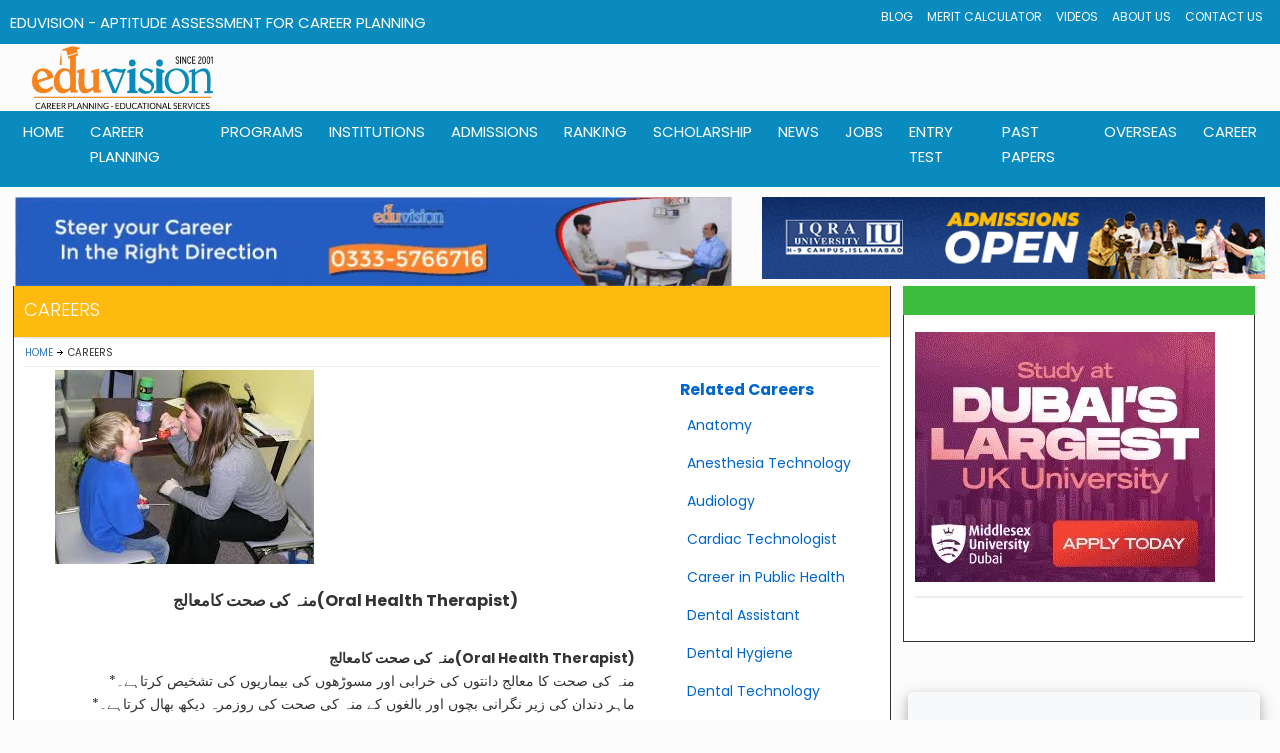

--- FILE ---
content_type: text/html; charset=UTF-8
request_url: https://www.eduvision.edu.pk/careers/index.php?id=175
body_size: 11702
content:
<!DOCTYPE html>
<html lang="en-us">
<head>
<meta charset="UTF-8">
<meta name="viewport" content="width=device-width, initial-scale=1, maximum-scale=1">
<title>Career in Oral Health Therapist</title>
<meta name="description" content="Career in Oral Health Therapist Scope and Job of Oral Health Therapist | Eduvision - My Career" />
<meta name="keywords" content="Career, Oral Health Therapist, Pakistan, Job, Opportunities, scope, requirements, career, guidance, planning, career planning, counseling, education, salary,  " />
<link rel="stylesheet" href="../beta/style/style.css" type="text/css" media="all">
<link rel="stylesheet" href="../beta/style/responsive.css" type="text/css" media="all">
<link rel="stylesheet" href="../beta/style/bootstrap.min.css">
<link rel="stylesheet" href="../beta/style/theme.css">
<link rel="stylesheet" href="../beta/style/font-awesome/css/font-awesome.min.css">
<link rel="stylesheet" href="https://www.eduvision.edu.pk/edu_news/new.css">
<meta property="og:title" content="Career in Oral Health Therapist " />
<meta property="og:type" content="article" />
<meta property="og:image" content="https://www.eduvision.edu.pk/careers/career-pics/Oral Health Therapist.jpg"/>
<meta name="robots" content="max-image-preview:large">
<meta property="og:description" content="Career in Oral Health Therapist Scope and Job of Oral Health Therapist | Eduvision - My Career" /> 
<meta property="og:site_name" content="Eduvision" />
<meta name="robots" content="index,follow,noodp,noydir" />
    <meta name="author" content="eduvision.edu.pk" />
    <meta name="publisher" content="eduvision.edu.pk" />
    <meta name="copyright" content="https://www.eduvision.edu.pk" />
    <meta name="GOOGLEBOT" content="INDEX, FOLLOW" />
    <meta name="Robots" content="ALL" />
    <meta name="googlebot" content="archive" />
    <meta name="language" content="english" />
<script type="application/ld+json">
        {
            "@context": "https://schema.org",
            "@type": "BreadcrumbList",
            "itemListElement": [{
                "@type": "ListItem",
                "position": 1,
                "item": {
                    "@id": "https://www.eduvision.edu.pk/",
                    "name": "Home"
                }
            },{
                "@type": "ListItem",
                "position": 2,
                "item": {
                    
			"@id": "https://www.eduvision.edu.pk/careers/",
                    "name": "Careers"
                }
}

		
			,{
                "@type": "ListItem",
                "position": 3,
                "item": {
                    
			"@id": "https://www.eduvision.edu.pk/careers/index.php?id=175",
                    "name": "Oral Health Therapist"
                }

            }]
        }
    </script>
<style>
#video_header .recent_video_posts article {
    float: left;
    width: 50%;
	margin-left:0;
}
@media (max-width: 479px) {
#news_style3_body .posts_wrapper article {
	width:100%;
}
#video_header .recent_video_posts article {
    float: left;
    width: 100%;
	margin-left:0;
}
}
@media screen and (max-width: 600px) {

.mobile-hide {
    display: none !important;
 }
.mobile-show {
    display: block !important;
 
}
}
@media screen and (min-width: 601px) {
 .mobile-hide {
    display: block !important;
 }
.mobile-show {
    display: none !important;
 }
}

.flexlist         { display: -webkit-flex; display: -ms-flexbox; display: flex; -webkit-flex-wrap: wrap; -ms-flex-wrap: wrap; flex-wrap: wrap; overflow: hidden;}
.flexlist-item    { width: calc(100%  - 5px); float: left; display: -webkit-flex; display: -ms-flexbox; display: flex;}
.double_big_item {
    float: right;
	margin: 1.5% !important; 
	
    box-shadow: 0 2px 4px rgba(0,0,0,0.50);
    padding: 5px;
    box-sizing: border-box;
}


.search-form {
    width: 100%;
    margin: auto;
    background-color: #eee;
}
.input-wrapper {
	width: 100%;
    padding: 10px;
    padding-bottom: 0px;
}

.select {
    width: 100%;
    display: block;
    border-radius: 0px;
    margin-bottom: 10px;
    height: 48px;
line-height: 48px;
}
.options
{
line-height: 48px;
}
.button {
    background: #003064;
    text-transform: uppercase;
    text-align: center;
   
	color:white;
}

.list_hlaf_block  {
    box-shadow: 0 2px 6px rgba(0,0,0,0.75);
	border-radius: 10px;
    padding: 2px 4px 5px 4px;
    font-size: 12px;
    
    float: left;
    width: 98%;
    margin: 0.75%;
    box-sizing: border-box;
    text-align: left;
    
}
.list_hlaf_block h3 {
  color:black;
    margin-top:10px;
text-align: left;
line-height: 20px;
}
.list_hlaf_block h3 {
  font-size: 18px;
font-weight: 600;
color: #174794
    margin-top:20px;
text-align: left;
line-height: 20px;
padding:10px;
display: inline-block;
}



.list_hlaf_block img {
    float: left;
    margin-right: 8px;
    border-radius: 10px;
    width: 100%;
    height: 200px;
    overflow: hidden;
    position: relative;

}

.input-wrapper {
    padding: 10px;
    padding-bottom: 0px;
}

.img-replace {
  /* replace text with an image */
  display: inline-block;
  overflow: hidden;
  text-indent: 100%; 
  color: transparent;
  white-space: nowrap;
}
* {
      font-family: sans-serif;
    }

@media screen and (max-width: 600px)
{

.list_hlaf_block  {
   
    margin: 2%;
   
    
}
.list_hlaf_block img {
    float: none;
    width: 100%;
text-align: center;
}
.list_hlaf_block h3 {
    float: left;
    margin-top:15px;
text-align: center;
    width: 100%;
margin-bottom: 15px;

}
}


.list_hlaf_block img {
    float: left;
   
    width: 100%;
    max-height: 200px;
    overflow: hidden;
    position: relative;
}
</style>
</head>
<body class="wide">
<div id="page"> 
  
  <!-- header begin -->
  <!-- Global site tag (gtag.js) - Google Analytics -->
<script async src="https://www.googletagmanager.com/gtag/js?id=UA-18719020-1" type="1e0fb0049f83e201499d41a1-text/javascript"></script>
<script type="1e0fb0049f83e201499d41a1-text/javascript">
  window.dataLayer = window.dataLayer || [];
  function gtag(){dataLayer.push(arguments);}
  gtag('js', new Date());
  gtag('config', 'UA-18719020-1');
</script>
<link rel="icon" href="https://www.eduvision.edu.pk/favicon.ico" type="image/x-icon" />
<link rel="preload stylesheet" href="https://www.eduvision.edu.pk/style-head.css" as="style" type="text/css" media="all" >

  <header>
        <div class="header-1">
            <div class="edu">EduVision - Aptitude Assessment for Career Planning</div>
            <input type="checkbox" name="" id="nav-check" hidden>
          <div class="mini-nav-1">
                <nav class="">
                    <ul>
                        <li>
                            <a href="https://www.eduvision.edu.pk/edu_news/blog.php">
                                Blog
                            </a>
                        </li>
                        <li>
                            <a href="https://www.eduvision.edu.pk/merit/">
                                Merit Calculator
                            </a>
                        </li>
                        <li>
                            <a href="https://www.eduvision.edu.pk/careertv/">
                                Videos
                            </a>
                        </li>
                        <li>
                            <a href="https://www.eduvision.edu.pk/about-us/">
                                About Us
                            </a>
                        </li>
                        <li>
                            <a href="https://www.eduvision.edu.pk/contactus.php">
                                Contact Us
                            </a>
                        </li>
                    </ul>
                </nav>
            </div>
           </div>
  <div class="col-lg-12 col-md-12 col-sm-12 col-xs-12" style = "padding-right: 2px;" >
       <div class="col-lg-2 col-md-2 col-sm-2 col-xs-6">
                <img class="img-responsive" style = "width: 100%; margin: 2px;" src="https://www.eduvision.edu.pk/images/eduvision-logo-22.webp" alt="EduVision Logo">
            </div>

<script type="1e0fb0049f83e201499d41a1-text/javascript">
/**
* Function that registers a click on an outbound link in Analytics.
* This function takes a valid URL string as an argument, and uses that URL string
* as the event label. Setting the transport method to 'beacon' lets the hit be sent
* using 'navigator.sendBeacon' in browser that support it.
*/
var getOutboundLink5 = function(url5) {
  gtag('event', 'Iqra Clicks', {
    'event_category': 'Iqra Banner Clicks',
    'event_label': url5,
    'transport_type': 'beacon',
    'event_callback': function(){window.open(url5);}
  });
}
</script>
 <style>
.visibledevice {display:none;}
.visibledesktop {display:display;
      
    }

@media (max-width : 500px) {
    .visibledevice {display:block;
      
    }
    .visibledesktop {display:none;}
}

</style>
<div class="col-lg-3 col-md-3 col-sm-3 col-xs-12" style = "padding-right: 2px;" >
      	 
	  </div>
 <div class="col-lg-7 col-md-7 col-sm-7 col-xs-12 " style = "padding-right: 2px;" >
        

 </div></div>
<script type="1e0fb0049f83e201499d41a1-text/javascript">
/**
* Function that registers a click on an outbound link in Analytics.
* This function takes a valid URL string as an argument, and uses that URL string
* as the event label. Setting the transport method to 'beacon' lets the hit be sent
* using 'navigator.sendBeacon' in browser that support it.
*/
var getOutboundLink2 = function(url) {
  gtag('event', 'Iqra Chak Shehzad', {
    'event_category': 'IU CS Campus Banner',
    'event_label': url,
    'transport_type': 'beacon',
    'event_callback': function(){document.location = url;}
  });
}
</script>
 <label for="nav-check" class="hamburger">
                <div></div>
                <div></div>
                <div></div>
            </label>
        
     <div class="main-nav-1">
            <div><a class="main-nav-1-heading">EduVision - Career Planning Guidance</a></div>
            <input type="checkbox" id="nav_check" hidden>
            <div class="nav-1">
                <nav>
                    <ul>
                        <li>
                            <a href="https://www.eduvision.edu.pk/">
                                home
                            </a>
                        </li>
                        <li>
                            <a href="https://www.eduvision.edu.pk/career-planning/">
                                career planning
                            </a>
                            <div class="sub-bar-1">
                                <ul>
                                    <li>
                                        <a href="https://www.eduvision.edu.pk/career-planning/">
                                            Our Career Planning Program
                                        </a>
                                    </li>
                                    <li>
                                        <a href="https://www.eduvision.edu.pk/career-planning/counseling.php">
                                            Career Counseling
                                        </a>
                                    </li>
                                    <li>
                                        <a href="https://www.eduvision.edu.pk/career-planning/workshop.php">
                                            Career Planning Workshop
                                        </a>
                                    </li>
                                    <li>
                                        <a href="https://www.eduvision.edu.pk/career-planning/seminar.php">
                                            Career Planning Seminar
                                        </a>
                                    </li>
                                    <li>
                                        <a href="https://www.eduvision.edu.pk/career-planning/counseling-training.php">
                                            Career Counseling Training Workshop
                                        </a>
                                    </li>
                                    <li>
                                        <a href="https://www.eduvision.edu.pk/career-planning/events.php">
                                            Recent Seminar and Workshop
                                        </a>
                                    </li>
                                    <li>
                                        <a href="https://www.eduvision.edu.pk/career-planning/comments.php">
                                            Views and Comments
                                        </a>
                                    </li>
                                    <li>
                                        <a href="https://www.eduvision.edu.pk/career-planning/infographs.php">
                                            Career Walls for Schools and Colleges
                                        </a>
                                    </li>
                                </ul>
                            </div>
                        </li>
                        <li>
                            <a href="https://www.eduvision.edu.pk/programs.php">
                                Programs
                            </a>
                            <div class="sub-bar-1">
                                <ul>
                                    <li>
                                        <a href="https://www.eduvision.edu.pk/programs-offered-in-engineering-at-bachelor-level-in-pakistan">
                                            Engineering Programs
                                        </a>
                                    </li>
                                    <li>
                                        <a href="https://www.eduvision.edu.pk/programs-offered-in-medical-sciences-at-bachelor-level-in-pakistan">
                                            Medical Programs
                                        </a>
                                    </li>
                                    <li>
                                        <a href="https://www.eduvision.edu.pk/programs-offered-in-social-sciences-at-bachelor-level-in-pakistan">
                                            Social Sciences Programs
                                        </a>
                                    </li>
                                    <li>
                                        <a href="https://www.eduvision.edu.pk/programs-offered-in-biological-life-sciences-at-bachelor-level-in-pakistan">
                                            Biological & life Science
                                        </a>
                                    </li>
                                    <li>
                                        <a href="https://www.eduvision.edu.pk/programs-offered-in-physics-numerical-sciences-at-bachelor-level-in-pakistan">
                                            Physics & Numerical Science
                                        </a>
                                    </li>
                                    <li>
                                        <a href="https://www.eduvision.edu.pk/programs-offered-in-chemical-material-sciences-at-bachelor-level-in-pakistan">
                                            Chemical Sciences
                                        </a>
                                    </li>
                                    <li>
                                        <a href="https://www.eduvision.edu.pk/programs-offered-in-agricultural-sciences-at-bachelor-level-in-pakistan">
                                            Agriculture
                                        </a>
                                    </li>
                                    <li>
                                        <a href="https://www.eduvision.edu.pk/programs-offered-in-computer-sciences-information-technology-at-bachelor-level-in-pakistan">
                                            CS & IT
                                        </a>
                                    </li>
                                    <li>
                                        <a href="https://www.eduvision.edu.pk/programs-offered-in-management-sciences-at-bachelor-level-in-pakistan">
                                            Management Sciences
                                        </a>
                                    </li>
                                </ul>
                            </div>
                        </li>
                        <li>
                            <a href="https://www.eduvision.edu.pk/institutions.php">
                                Institutions
                            </a>
                            <div class="sub-bar-1">
                                <ul>
                                    <div class="cont">
                                        <li>
                                            <a href="https://www.eduvision.edu.pk/institutions.php">
                                                Find an Institutions
                                            </a>
                                        </li>
                                        <li>
                                            <a href="https://www.eduvision.edu.pk/institutions-search.php?name=engineering&city=&level=University&cat=Public">
                                                Engineering Universities
                                            </a>
                                        </li>
                                        <li>
                                            <a href="https://www.eduvision.edu.pk/institutions-search.php?name=medical+college&city=&level=&cat=">
                                                Medical Colleges
                                            </a>
                                        </li>
                                        <li>
                                            <a href="https://www.eduvision.edu.pk/institutions-search.php?name=&city=&level=University&cat=Public">
                                                General Universities
                                            </a>
                                        </li>
                                        <li>
                                            <a href="https://www.eduvision.edu.pk/institutions-search.php?name=cadet+college&city=&level=&cat=">
                                                Cadet Colleges
                                            </a>
                                        </li>
                                    </div>
                                    <div class="cont">
                                        <li>
                                            <a href="https://www.eduvision.edu.pk/institutions-search.php?name=&city=ISLAMABAD&level=&cat=">
                                                Institutes in Islamabad
                                            </a>
                                        </li>
                                        <li>
                                            <a href="https://www.eduvision.edu.pk/institutions-search.php?name=&city=LAHORE&level=&cat=">
                                                Institutes in Lahore
                                            </a>
                                        </li>
                                        <li>
                                            <a href="https://www.eduvision.edu.pk/institutions-search.php?name=&city=KARACHI&level=&cat=">
                                                Institutes in Karachi
                                            </a>
                                        </li>
                                        <li>
                                            <a href="https://www.eduvision.edu.pk/institutions-search.php?name=&city=PESHAWAR&level=&cat=">
                                                Institutes in Peshawar
                                            </a>
                                        </li>
                                        <li>
                                            <a href="https://www.eduvision.edu.pk/institutions-search.php?name=&city=QUETTA&level=&cat="">
                                                Institutes in Quetta
                                            </a>
                                        </li>
                                    </div>
                                    <div class="cont">
                                        <li>
                                            <a href="https://www.eduvision.edu.pk/rec-institution/hec-recognized-universities.php">
                                                HEC Recognized Universities
                                            </a>
                                        </li>
                                        <li>
                                            <a href="https://www.eduvision.edu.pk/rec-institution/pmdc-recognized-medical-dental-colleges.php">
                                                PMDC Recognized Colleges
                                            </a>
                                        </li>
                                        <li>
                                            <a href="https://www.eduvision.edu.pk/rec-institution/pec-recognized-engineering-universities.php">
                                                PEC Recognized Universities
                                            </a>
                                        </li>
                                        <li>
                                            <a href="https://www.eduvision.edu.pk/rec-institution/pharmacy-council-recognized-pharmd-universities.php">
                                                PCP Recognized Universities
                                            </a>
                                        </li>
                                        <li>
                                            <a href="https://www.eduvision.edu.pk/rec-institution/nceac-recognized-computer-software-cs-se-universities.php">
                                                NCEAC Recognized Universities
                                            </a>
                                        </li>
                                    </div>
                                </ul>
                            </div>
                        </li>
                        <li>
                            <a href="https://www.eduvision.edu.pk/admissions.php">
                                admissions
                            </a>
                            <div class="sub-bar-1">
                                <ul>
                                    <div class="cont">
                                        <li>
                                            <a href="https://www.eduvision.edu.pk/admissions.php">
                                                Latest Admissions
                                            </a>
                                        </li>
                                        <li>
                                            <a href="https://www.eduvision.edu.pk/admissions.php?discipline_type=Engineering&sub_level=&city=&pageNo=1">
                                                Admissions in Engineering
                                            </a>
                                        </li>
                                        <li>
                                            <a href="https://www.eduvision.edu.pk/admissions.php?discipline_type=Medical-Sciences&sub_level=&city=&pageNo=1">
                                                Admissions in Medical
                                            </a>
                                        </li>
                                        <li>
                                            <a href="https://www.eduvision.edu.pk/admissions.php?discipline_type=Computer-Sciences-Information-Technology&sub_level=&city=&pageNo=1">
                                                Admissions in CS & IT
                                            </a>
                                        </li>
                                    </div>
                                    <div class="cont">
                                        <li>
                                            <a href="https://www.eduvision.edu.pk/admissions.php?discipline_type=&sub_level=7&city=&pageNo=1">
                                                Bachelor Level Admissions
                                            </a>
                                        </li>
                                        
                                        <li>
                                            <a href="https://www.eduvision.edu.pk/admissions.php?discipline_type=&sub_level=3&city=&pageNo=1">
                                                MS/M.Phil Admissions
                                            </a>
                                        </li>
                                        <li>
                                            <a href="https://www.eduvision.edu.pk/admissions.php?discipline_type=&sub_level=2&city=&pageNo=1">
                                                PhD Admissions
                                            </a>
                                        </li>
                                    </div>
                                    <div class="cont">
                                        <li>
                                            <a href="https://www.eduvision.edu.pk/admissions.php">
                                                Admissions
                                            </a>
                                        </li>
                                        <li>
                                            <a href="https://www.eduvision.edu.pk/admissions.php?discipline_type=&sub_level=&city=Islamabad&pageNo=1">
                                                Admissions in Islamabad
                                            </a>
                                        </li>
                                        <li>
                                            <a href="https://www.eduvision.edu.pk/admissions.php?discipline_type=&sub_level=&city=Lahore&pageNo=1">
                                                Admissions in Lahore
                                            </a>
                                        </li>
                                        <li>
                                            <a href="https://www.eduvision.edu.pk/admissions.php?discipline_type=&sub_level=&city=Karachi&pageNo=1">
                                                Admissions in Karachi
                                            </a>
                                        </li>
                                    </div>
                                    <div class="cont">
                                        <li>
                                            <a href="https://www.eduvision.edu.pk/admissions.php?discipline_type=&sub_level=&city=Peshawar&pageNo=1">
                                                Admissions in Peshawar
                                            </a>
                                        </li>
                                       
                                        <li>
                                            <a href="https://www.eduvision.edu.pk/admissions.php?discipline_type=&sub_level=&city=Quetta&pageNo=1">
                                                Admissions in Quetta
                                            </a>
                                        </li>
                                        <li>
                                            <a href="https://www.eduvision.edu.pk/admissions.php?discipline_type=&sub_level=&city=Muzafarabad&pageNo=1">
                                                Admissions in Muzarfarabad
                                            </a>
                                        </li>
                                    </div>
                                </ul>
                            </div>
                        </li>
                        <li>
                            <a href="https://www.eduvision.edu.pk/ranking/">
                                Ranking
                            </a>
                            <div class="sub-bar-1">
                                <ul>
                                    <li>
                                        <a href="https://www.eduvision.edu.pk/ranking/top-inter-colleges-in-punjab-large-category">
                                            Top Inter Colleges in Punjab
                                        </a>
                                    </li>
                                    <li>
                                        <a href="https://www.eduvision.edu.pk/ranking/top-inter-colleges-in-islamabad-large-category">
                                            Top Inter Colleges in Islamabad
                                        </a>
                                    </li>
                                    <li>
                                        <a href="https://www.eduvision.edu.pk/ranking/top-inter-colleges-in-lahore-large-category">
                                            Top Inter Colleges in Lahore
                                        </a>
                                    </li>
                                    <li>
                                        <a href="https://www.eduvision.edu.pk/ranking/top-inter-colleges-in-faisalabad-large-category">
                                            Top Inter Colleges in Faisalabad
                                        </a>
                                    </li>
                                    <li>
                                        <a href="https://www.eduvision.edu.pk/ranking/top-matric-schools-in-punjab-large-category">
                                            Top Matric Schools in Punjab
                                        </a>
                                    </li>
                                    <li>
                                        <a href="https://www.eduvision.edu.pk/ranking/top-matric-schools-in-islamabad-large-category">
                                            Top Matric Schools in Islamabad
                                        </a>
                                    </li>
                                    <li>
                                        <a href="https://www.eduvision.edu.pk/ranking/top-matric-schools-in-lahore-large-category">
                                            top Matric Schools in Lahore
                                        </a>
                                    </li>
                                    <li>
                                        <a href="https://www.eduvision.edu.pk/ranking/top-matric-schools-in-faisalabad-large-category">
                                            Top Matric Schools in Faisalabad
                                        </a>
                                    </li>
                                </ul>
                            </div>
                        </li>
                        <li>
                            <a href="https://www.eduvision.edu.pk/scholarships/">
                                scholarship
                            </a>
                            <div class="sub-bar-1">
                                <ul>
                                    <li>
                                        <a href="https://www.eduvision.edu.pk/scholarships/">
                                            All Latest Scholarships
                                        </a>
                                    </li>
                                    <li>
                                        <a href="https://www.eduvision.edu.pk/scholarships/hec-local-indigenous.php">
                                            HEC Local Scholarships
                                        </a>
                                    </li>
                                    <li>
                                        <a href="https://www.eduvision.edu.pk/scholarships/hec-overseas-international.php">
                                            HEC Overseas Scholarships
                                        </a>
                                    </li>
                                    <li>
                                        <a href="https://www.eduvision.edu.pk/scholarships/peef.php">
                                            PEEF Scholarships
                                        </a>
                                    </li>
                                    <li>
                                        <a href="https://www.eduvision.edu.pk/scholarships/bachelor.php">
                                            Undergraduate Scholarships
                                        </a>
                                    </li>
                                    <li>
                                        <a href="https://www.eduvision.edu.pk/scholarships/ms-mphil.php">
                                            MS/M.Phil Scholarships
                                        </a>
                                    </li>
                                    <li>
                                        <a href="https://www.eduvision.edu.pk/scholarships/engineering-cs-it.php">
                                            Engineering and IT Scholarships
                                        </a>
                                    </li>
                                    <li>
                                        <a href="https://www.eduvision.edu.pk/scholarships/medical.php">
                                            Medical Scholarships
                                        </a>
                                    </li>
                                    <li>
                                        <a href="https://www.eduvision.edu.pk/scholarships/merit.php">
                                            Merit Scholarships
                                        </a>
                                    </li>
                                    <li>
                                        <a href="https://www.eduvision.edu.pk/scholarships/need-based.php">
                                            Need Based Scholarships
                                        </a>
                                    </li>
                                </ul>
                            </div>
                        </li>
			 <li>
                            <a href="https://www.eduvision.edu.pk/edu_news/news.php">
                                News
                            </a>
                        </li>
                        <li>
                            <a href="https://www.eduvision.edu.pk/edu_news/jobs.php">
                                jobs
                            </a>
                        </li>
			 <li>
                            <a href="https://www.eduvision.edu.pk/entry-test/">
                                Entry Test
                            </a>
                        </li>
                        <li>
                            <a href="https://www.eduvision.edu.pk/exam/">
                                past papers
                            </a>
                            <div class="sub-bar-1">
                                <ul>
                                     <li>
                                        <a href="https://www.eduvision.edu.pk/exam/index.php?board=Federal+Board&class=&subject=&page=1">
                                            Federal Board Past Papers
                                        </a>
                                    </li>
                                    <li>
                                        <a href="https://www.eduvision.edu.pk/exam/index.php?board=Bise+Lahore&class=&subject=&page=1">
                                            Lahore Board Past Papers
                                        </a>
                                    </li>
                                    <li>
                                        <a href="https://www.eduvision.edu.pk/exam/index.php?board=Bise+Faisalabad&class=&subject=&page=1">
                                            Faisalabad Board Past Papers
                                        </a>
                                    </li>
                                    <li>
                                        <a href="https://www.eduvision.edu.pk/exam/index.php?board=Bise+Peshawar&class=&subject=&page=1">
                                            Peshawar Board Past Papers
                                        </a>
                                    </li>
                                    <li>
                                        <a href="https://www.eduvision.edu.pk/exam/index.php?board=Bise+Sargodha&class=&subject=&page=1">
                                            Sargodha Board Past Papers
                                        </a>
                                    </li>
                                    <li>
                                        <a href="https://www.eduvision.edu.pk/exam/index.php?board=Bise+Rawalpindi&class=&subject=&page=1">
                                            Rawalpindi Board Past Papers
                                        </a>
                                    </li>
                                    <li>
                                        <a href="https://www.eduvision.edu.pk/exam/">
                                            All Boards Past Papers
                                        </a>
                                    </li>
		
                                </ul>
                            </div>
                        </li>
                        <li>
                            <a href="https://www.eduvision.edu.pk/overseas/">
                                overseas
                            </a>
                        </li>
                        <li>
                            <a href="https://www.eduvision.edu.pk/careers/">
                                career
                            </a>
                        </li>
                    </ul>
                </nav>
            </div>
            <label for="nav_check" class="hamburger-main">
                <div></div>
                <div></div>
                <div></div>
            </label>
        </div>
<div style="margin-bottom: 10px;"> </div>
    <header>
    <main> 
	<div style = "margin-bottom: 10px;">

      <div class="col-lg-7 col-md-7 col-sm-12 col-xs-12">
<a href = "https://www.eduvision.edu.pk/career-planning/counseling.php"><img class="img-responsive" src="https://www.eduvision.edu.pk/images/counseling-2024.webp" loading = "lazy" alt="Career Counselig"></a>
	  
<style>
.example_responsive_1 { width: 320px; height: 100px; }
@media(min-width: 500px) { .example_responsive_1 { width: 320px; height: 100px; } }
@media(min-width: 800px) { .example_responsive_1 { width: 728px; height: 90px; } }
.example_responsive_2 { width: 728px; height: 90px; display:block}
@media(max-width: 500px) { .example_responsive_2 { display:none; } }
@media(min-width: 800px) { .example_responsive_2 { width: 728px; height: 90px; display:block} }

</style>
<script type="1e0fb0049f83e201499d41a1-text/javascript">
/**
* Function that registers a click on an outbound link in Analytics.
* This function takes a valid URL string as an argument, and uses that URL string
* as the event label. Setting the transport method to 'beacon' lets the hit be sent
* using 'navigator.sendBeacon' in browser that support it.
*/
var getOutboundLink6 = function(url6) {
  gtag('event', 'Iqra University', {
    'event_category': 'Iqra University Clicks',
    'event_label': url6,
    'transport_type': 'beacon',
    'event_callback': function(){window.open(url6);}
  });
}
</script>
	

                           
      </div>
   <div class="col-lg-5 col-md-5 col-sm-12 col-xs-12" align = "center" >
 <a href = "https://iuisl.iqra.edu.pk/" onclick="if (!window.__cfRLUnblockHandlers) return false; getOutboundLink6('https://iuisl.iqra.edu.pk/'); return false;" data-cf-modified-1e0fb0049f83e201499d41a1-=""><img class="img-responsive" src="https://www.eduvision.edu.pk/images/iqra-university-spring-2025.gif" loading = "lazy" alt="Middlesex University"></a>
    </div> 
        <div class="container-ads-1 hidden">
            <section class="card ">
                <img class="ads-img" src="" alt="">
            </section>
            <section class="card-1">
                <img class="ads-img" src="" alt="">
            </section>
        </div> 
    </main>
<script async src="https://pagead2.googlesyndication.com/pagead/js/adsbygoogle.js?client=ca-pub-7107292935149250" crossorigin="anonymous" type="1e0fb0049f83e201499d41a1-text/javascript"></script>
    <script src="https://www.eduvision.edu.pk/script-head.js" defer type="1e0fb0049f83e201499d41a1-text/javascript"></script>  <!-- / header  -->
  
  <div class="right_sidebar" id="main">
    <div class="inner">
      <div class="general_content clearboth">
        <div class="main_contentLeft page">
          <div style="background-color:#FFBA0F;" class="page-title">
            <h1>Careers</h1>
          </div>
          <ul class="breadcrumbs">
            <li class="home"><a href="index.php">Home</a></li>
            <li class="current">Careers</li>
          </ul>
          
          			 <section id="news_style3_body" class="col-md-9 col-sm-12 col-xs-12">
    
          	<div id="post_content" class="post_content" role="main">
          		<article>
          			<div class="posts_wrapper">
              <div class="post_content">
                  <div style="border:none" class="sc_columns sc_columns_count_4 sc_lineContent">
                    <div class="col-xs-12">
                     
                     
                                              <div style = 'max-height:300px; overflow:hidden'><img src = 'career-pics/Oral Health Therapist.jpg' alt = 'Oral Health Therapist' loading='lazy'></div><p style="text-align: center; ">
	<br />
	<span style="font-size:16px;"><strong>منہ کی صحت کامعالج(Oral Health Therapist)</strong></span></p>
<p style="text-align: right; ">
	<br />
	<span style="font-size:14px;"><strong>منہ کی صحت کامعالج(Oral Health Therapist)</strong><br />
	*منہ کی صحت کا معالج دانتوں کی خرابی اور مسوڑھوں کی بیماریوں کی تشخیص کرتاہے۔<br />
	*ماہر دندان کی زیر نگرانی بچوں اور بالغوں کے منہ کی صحت کی روزمرہ دیکھ بھال کرتاہے۔<br />
	*سکول کے بچوں اور کمیونٹی کے ارکان کے درمیان دانتوں کی بیماریوں سے بچاؤ اور دیکھ بھال کے طریقوں کو فروغ دینا۔<br />
	<strong>کام <span data-scayt_word="کی" data-scaytid="90">کی</span> <span data-scayt_word="نوعیت" data-scaytid="1">نوعیت</span> اور ذمہ <span data-scayt_word="داریاں" data-scaytid="2">داریاں</span></strong><br />
	<span data-scayt_word="اورل" data-scaytid="3">اورل</span> <span data-scayt_word="ہیلتھ" data-scaytid="4">ہیلتھ</span> <span data-scayt_word="تھراپسٹ" data-scaytid="5">تھراپسٹ</span> <span data-scayt_word="مندرجہ" data-scaytid="6">مندرجہ</span> ذیل <span data-scayt_word="خدمات" data-scaytid="7">خدمات</span> <span data-scayt_word="سرانجام" data-scaytid="9">سرانجام</span> <span data-scayt_word="دیتاہے۔" data-scaytid="10">دیتاہے۔</span><br />
	*منہ <span data-scayt_word="کی" data-scaytid="91">کی</span> صحت <span data-scayt_word="برقرار" data-scaytid="11">برقرار</span> <span data-scayt_word="رکھنے" data-scaytid="12">رکھنے</span> <span data-scayt_word="سے" data-scaytid="114">سے</span> <span data-scayt_word="متعلق" data-scaytid="13">متعلق</span> <span data-scayt_word="بچوں" data-scaytid="121">بچوں</span> <span data-scayt_word="کی" data-scaytid="92">کی</span> <span data-scayt_word="تعلیم" data-scaytid="15">تعلیم</span> اور <span data-scayt_word="حوصلہ" data-scaytid="16">حوصلہ</span> <span data-scayt_word="افزائی" data-scaytid="17">افزائی</span> <span data-scayt_word="کرنا۔" data-scaytid="18">کرنا۔</span><br />
	*صحت <span data-scayt_word="کی" data-scaytid="93">کی</span> <span data-scayt_word="خدمات" data-scaytid="8">خدمات</span> <span data-scayt_word="انجام" data-scaytid="24">انجام</span> <span data-scayt_word="دینے" data-scaytid="25">دینے</span> <span data-scayt_word="والے" data-scaytid="26">والے</span> <span data-scayt_word="دوسرے" data-scaytid="28">دوسرے</span> <span data-scayt_word="لوگوں" data-scaytid="29">لوگوں</span> اور <span data-scayt_word="گروہوں" data-scaytid="32">گروہوں</span> <span data-scayt_word="کے" data-scaytid="142">کے</span> <span data-scayt_word="ساتھ" data-scaytid="33">ساتھ</span> <span data-scayt_word="مل" data-scaytid="34">مل</span> <span data-scayt_word="کر" data-scaytid="35">کر</span> <span data-scayt_word="معاشرے" data-scaytid="36">معاشرے</span> میں منہ <span data-scayt_word="کی" data-scaytid="94">کی</span> صحت <span data-scayt_word="سے" data-scaytid="115">سے</span> <span data-scayt_word="متعلق" data-scaytid="14">متعلق</span> <span data-scayt_word="شعور" data-scaytid="37">شعور</span> اور <span data-scayt_word="معلومات" data-scaytid="38">معلومات</span> <span data-scayt_word="کو" data-scaytid="162">کو</span> <span data-scayt_word="فروغ" data-scaytid="165">فروغ</span> <span data-scayt_word="دینا۔" data-scaytid="166">دینا۔</span><br />
	* منہ <span data-scayt_word="کی" data-scaytid="95">کی</span> صحت(Oral Health)<span data-scayt_word="کی" data-scaytid="96">کی</span> <span data-scayt_word="بہتری" data-scaytid="39">بہتری</span> <span data-scayt_word="کے" data-scaytid="143">کے</span> لئے <span data-scayt_word="بچوں" data-scaytid="122">بچوں</span> اور <span data-scayt_word="بوڑھوں" data-scaytid="41">بوڑھوں</span> <span data-scayt_word="کی" data-scaytid="97">کی</span> <span data-scayt_word="دیکھ" data-scaytid="171">دیکھ</span> <span data-scayt_word="بھال" data-scaytid="172">بھال</span> <span data-scayt_word="کے" data-scaytid="144">کے</span> <span data-scayt_word="مراکز" data-scaytid="42">مراکز</span> میں کام <span data-scayt_word="کرنا۔" data-scaytid="19">کرنا۔</span><br />
	*صحت <span data-scayt_word="کی" data-scaytid="98">کی</span> <span data-scayt_word="سہولتوں" data-scaytid="43">سہولتوں</span> <span data-scayt_word="تک" data-scaytid="44">تک</span> <span data-scayt_word="رسائی" data-scaytid="45">رسائی</span> <span data-scayt_word="نہ" data-scaytid="46">نہ</span> <span data-scayt_word="پانے" data-scaytid="47">پانے</span> <span data-scayt_word="والے" data-scaytid="27">والے</span> <span data-scayt_word="لوگوں" data-scaytid="30">لوگوں</span> <span data-scayt_word="کے" data-scaytid="145">کے</span> لئے <span data-scayt_word="خصوصی" data-scaytid="48">خصوصی</span> <span data-scayt_word="طورپر" data-scaytid="49">طورپر</span> کام <span data-scayt_word="کرنا۔" data-scaytid="20">کرنا۔</span><br />
	*<span data-scayt_word="بچوں" data-scaytid="123">بچوں</span> <span data-scayt_word="،نوجوانوں" data-scaytid="50">،نوجوانوں</span> اور <span data-scayt_word="بالغ" data-scaytid="51">بالغ</span> <span data-scayt_word="افراد" data-scaytid="52">افراد</span> <span data-scayt_word="کو" data-scaytid="163">کو</span> <span data-scayt_word="روزمرہ" data-scaytid="185">روزمرہ</span> <span data-scayt_word="کے" data-scaytid="146">کے</span> <span data-scayt_word="دانتوں" data-scaytid="186">دانتوں</span> <span data-scayt_word="کے" data-scaytid="147">کے</span> <span data-scayt_word="علاج" data-scaytid="54">علاج</span> <span data-scayt_word="کی" data-scaytid="99">کی</span> <span data-scayt_word="سہولت" data-scaytid="56">سہولت</span> <span data-scayt_word="فراہم" data-scaytid="57">فراہم</span> <span data-scayt_word="کرنا" data-scaytid="58">کرنا</span> <span data-scayt_word="مثلاًمعائنہ،تشخیص،صفائی،دانتوں" data-scaytid="59">مثلاًمعائنہ،تشخیص،صفائی،دانتوں</span> <span data-scayt_word="کی" data-scaytid="100">کی</span> <span data-scayt_word="بھرائی" data-scaytid="60">بھرائی</span> اور <span data-scayt_word="پالش" data-scaytid="61">پالش</span> <span data-scayt_word="وغیرہ۔" data-scaytid="62">وغیرہ۔</span><br />
	*<span data-scayt_word="ہر" data-scaytid="63">ہر</span> عمر <span data-scayt_word="کے" data-scaytid="148">کے</span> <span data-scayt_word="افراد" data-scaytid="53">افراد</span> <span data-scayt_word="کے" data-scaytid="149">کے</span> <span data-scayt_word="مسوڑھوں" data-scaytid="199">مسوڑھوں</span> <span data-scayt_word="کاعلاج" data-scaytid="64">کاعلاج</span> <span data-scayt_word="کرنا۔" data-scaytid="21">کرنا۔</span><br />
	*<span data-scayt_word="دانتوں" data-scaytid="187">دانتوں</span> اور <span data-scayt_word="جبڑوں" data-scaytid="65">جبڑوں</span> <span data-scayt_word="کاایکس۔رے" data-scaytid="66">کاایکس۔رے</span> <span data-scayt_word="لینا۔" data-scaytid="67">لینا۔</span><br />
	*<span data-scayt_word="Sealentلگانااور" data-scaytid="69">Sealentلگانااور</span> <span data-scayt_word="فلورائیڈ" data-scaytid="70">فلورائیڈ</span> <span data-scayt_word="سے" data-scaytid="116">سے</span> <span data-scayt_word="علاج" data-scaytid="55">علاج</span> <span data-scayt_word="کرنا۔" data-scaytid="22">کرنا۔</span><br />
	*<span data-scayt_word="ماؤتھ" data-scaytid="71">ماؤتھ</span> <span data-scayt_word="گارڈ" data-scaytid="72">گارڈ</span> <span data-scayt_word="بنانے" data-scaytid="73">بنانے</span> <span data-scayt_word="کے" data-scaytid="150">کے</span> لئے <span data-scayt_word="دانتوں" data-scaytid="188">دانتوں</span> <span data-scayt_word="کے" data-scaytid="151">کے</span> <span data-scayt_word="نمونے" data-scaytid="74">نمونے</span> <span data-scayt_word="لینا۔" data-scaytid="68">لینا۔</span><br />
	*<span data-scayt_word="زیادہ" data-scaytid="75">زیادہ</span> <span data-scayt_word="پیچیدہ" data-scaytid="76">پیچیدہ</span> <span data-scayt_word="مسائل" data-scaytid="77">مسائل</span> <span data-scayt_word="کوماہر" data-scaytid="78">کوماہر</span> <span data-scayt_word="دندان" data-scaytid="215">دندان</span> <span data-scayt_word="کے" data-scaytid="152">کے</span> علم میں <span data-scayt_word="لانا۔" data-scaytid="79">لانا۔</span><br />
	*<span data-scayt_word="سکول" data-scaytid="217">سکول</span> <span data-scayt_word="کینٹین" data-scaytid="80">کینٹین</span> <span data-scayt_word="کے" data-scaytid="153">کے</span> ذمہ <span data-scayt_word="داران" data-scaytid="81">داران</span> <span data-scayt_word="کو" data-scaytid="164">کو</span> صحت بخش <span data-scayt_word="غذاؤں" data-scaytid="82">غذاؤں</span> میں <span data-scayt_word="مشورہ" data-scaytid="83">مشورہ</span> <span data-scayt_word="دینا۔" data-scaytid="167">دینا۔</span><br />
	*صحت <span data-scayt_word="عامہ" data-scaytid="84">عامہ</span> <span data-scayt_word="کی" data-scaytid="101">کی</span> <span data-scayt_word="بہتری" data-scaytid="40">بہتری</span> <span data-scayt_word="کے" data-scaytid="154">کے</span> لئے صحت <span data-scayt_word="سے" data-scaytid="117">سے</span> <span data-scayt_word="متعلقہ" data-scaytid="85">متعلقہ</span> <span data-scayt_word="شعبوں" data-scaytid="86">شعبوں</span> <span data-scayt_word="کے" data-scaytid="155">کے</span> <span data-scayt_word="لوگوں" data-scaytid="31">لوگوں</span> <span data-scayt_word="سے" data-scaytid="118">سے</span> <span data-scayt_word="تعاون" data-scaytid="87">تعاون</span> <span data-scayt_word="کرنا۔" data-scaytid="23">کرنا۔</span><br />
	<strong><span data-scayt_word="ذاتی" data-scaytid="226">ذاتی</span> <span data-scayt_word="خصوصیات" data-scaytid="227">خصوصیات</span></strong><br />
	*صحت <span data-scayt_word="وتندرستی" data-scaytid="228">وتندرستی</span> <span data-scayt_word="کے" data-scaytid="229">کے</span> <span data-scayt_word="معاملات" data-scaytid="233">معاملات</span> میں <span data-scayt_word="دلچسپی" data-scaytid="234">دلچسپی</span> <span data-scayt_word="رکھنا۔" data-scaytid="235">رکھنا۔</span><br />
	*<span data-scayt_word="آنکھ" data-scaytid="236">آنکھ</span> اور <span data-scayt_word="ہاتھ" data-scaytid="237">ہاتھ</span> <span data-scayt_word="کے" data-scaytid="230">کے</span> کام میں <span data-scayt_word="مکمل" data-scaytid="238">مکمل</span> <span data-scayt_word="ہم" data-scaytid="239">ہم</span> <span data-scayt_word="آہنگی" data-scaytid="240">آہنگی</span> ۔<br />
	*<span data-scayt_word="مخصوص" data-scaytid="241">مخصوص</span> اور <span data-scayt_word="تفصیلی" data-scaytid="242">تفصیلی</span> کام <span data-scayt_word="کرنے" data-scaytid="243">کرنے</span> <span data-scayt_word="کی" data-scaytid="245">کی</span> <span data-scayt_word="صلاحیت۔" data-scaytid="248">صلاحیت۔</span><br />
	*<span data-scayt_word="بہترین" data-scaytid="249">بہترین</span> <span data-scayt_word="ابلاغ۔" data-scaytid="250">ابلاغ۔</span><br />
	*<span data-scayt_word="بچوں" data-scaytid="251">بچوں</span> اور <span data-scayt_word="بالغوں" data-scaytid="252">بالغوں</span> <span data-scayt_word="دونوں" data-scaytid="253">دونوں</span> <span data-scayt_word="کے" data-scaytid="231">کے</span> <span data-scayt_word="ساتھ" data-scaytid="88">ساتھ</span> <span data-scayt_word="اچھے" data-scaytid="255">اچھے</span> <span data-scayt_word="تعلقات" data-scaytid="256">تعلقات</span> <span data-scayt_word="قائم" data-scaytid="257">قائم</span> <span data-scayt_word="کرنا۔" data-scaytid="89">کرنا۔</span><br />
	*ٹیم <span data-scayt_word="کے" data-scaytid="232">کے</span> رکن <span data-scayt_word="کی" data-scaytid="246">کی</span> <span data-scayt_word="حیثیت" data-scaytid="259">حیثیت</span> <span data-scayt_word="سے" data-scaytid="260">سے</span> کام <span data-scayt_word="کرنے" data-scaytid="244">کرنے</span> <span data-scayt_word="کی" data-scaytid="247">کی</span> <span data-scayt_word="اہلیت۔" data-scaytid="261">اہلیت۔</span></span></p>
<br>Views: 4482

                   <br>
<div style="margin-bottom:10px" class="col-lg-12 col-md-12 col-sm-12 col-xs-12">
</div>
 <div style=" padding:10px 0 5px 0;" class="col-lg-12 col-md-12 col-sm-12 col-xs-12">

<div style=" padding:0;" class="col-md-12 col-lg-12 col-sm-12 col-xs-12">
<script async src="https://pagead2.googlesyndication.com/pagead/js/adsbygoogle.js?client=ca-pub-7107292935149250" crossorigin="anonymous" type="1e0fb0049f83e201499d41a1-text/javascript"></script>
<!-- responsive_side -->
<ins class="adsbygoogle"
     style="display:block"
     data-ad-client="ca-pub-7107292935149250"
     data-ad-slot="1554558526"
     data-ad-format="auto"
     data-full-width-responsive="true"></ins>
<script type="1e0fb0049f83e201499d41a1-text/javascript">
     (adsbygoogle = window.adsbygoogle || []).push({});
</script>
</div>

                    </div>
  

                  </div>
                </div>
              
            </div>
            	</article>
            </div>
            
            
            <!--paginations-->
            
          </section>

<div class="col-lg-3 col-md-3 col-sm-12 col-xs-12">

                  <div style="margin-bottom:10px;" class="block_twitter_widget">

                    <div style="padding-top:0px;" class="tweet widget_body">

                      <h4 style="color: #0066CC;"><b>Related Careers</b></h4>

                      <section id="reviews_body" style="clear: both; width: 98%; margin-left: 1%;">

                        <article style="padding: 5px; border-radius: 5px;  margin-bottom: 5px; ">
                          <a style = "color: #0066CC;" href="../careers/index.php?id=110" >Anatomy </a>

                        </article>
                                                <article style="padding: 5px; border-radius: 5px;  margin-bottom: 5px; ">
                          <a style = "color: #0066CC;" href="../careers/index.php?id=190" >Anesthesia Technology </a>

                        </article>
                                                <article style="padding: 5px; border-radius: 5px;  margin-bottom: 5px; ">
                          <a style = "color: #0066CC;" href="../careers/index.php?id=168" >Audiology </a>

                        </article>
                                                <article style="padding: 5px; border-radius: 5px;  margin-bottom: 5px; ">
                          <a style = "color: #0066CC;" href="../careers/index.php?id=191" >Cardiac Technologist </a>

                        </article>
                                                <article style="padding: 5px; border-radius: 5px;  margin-bottom: 5px; ">
                          <a style = "color: #0066CC;" href="../careers/index.php?id=233" >Career in Public Health </a>

                        </article>
                                                <article style="padding: 5px; border-radius: 5px;  margin-bottom: 5px; ">
                          <a style = "color: #0066CC;" href="../careers/index.php?id=192" >Dental Assistant </a>

                        </article>
                                                <article style="padding: 5px; border-radius: 5px;  margin-bottom: 5px; ">
                          <a style = "color: #0066CC;" href="../careers/index.php?id=169" >Dental Hygiene </a>

                        </article>
                                                <article style="padding: 5px; border-radius: 5px;  margin-bottom: 5px; ">
                          <a style = "color: #0066CC;" href="../careers/index.php?id=170" >Dental Technology </a>

                        </article>
                                                <article style="padding: 5px; border-radius: 5px;  margin-bottom: 5px; ">
                          <a style = "color: #0066CC;" href="../careers/index.php?id=29" >Dentistr [BDS] </a>

                        </article>
                                                <article style="padding: 5px; border-radius: 5px;  margin-bottom: 5px; ">
                          <a style = "color: #0066CC;" href="../careers/index.php?id=193" >General Practitioner </a>

                        </article>
                                                <article style="padding: 5px; border-radius: 5px;  margin-bottom: 5px; ">
                          <a style = "color: #0066CC;" href="../careers/index.php?id=154" >Homeopathic Medicine </a>

                        </article>
                                                <article style="padding: 5px; border-radius: 5px;  margin-bottom: 5px; ">
                          <a style = "color: #0066CC;" href="../careers/index.php?id=33" >Laboratory Technology </a>

                        </article>
                                                <article style="padding: 5px; border-radius: 5px;  margin-bottom: 5px; ">
                          <a style = "color: #0066CC;" href="../careers/index.php?id=173" >Medical Imaging Technology </a>

                        </article>
                                                <article style="padding: 5px; border-radius: 5px;  margin-bottom: 5px; ">
                          <a style = "color: #0066CC;" href="../careers/index.php?id=172" >Medical Laboratory Technology </a>

                        </article>
                                                <article style="padding: 5px; border-radius: 5px;  margin-bottom: 5px; ">
                          <a style = "color: #0066CC;" href="../careers/index.php?id=194" >Medical Scientist </a>

                        </article>
                                                <article style="padding: 5px; border-radius: 5px;  margin-bottom: 5px; ">
                          <a style = "color: #0066CC;" href="../careers/index.php?id=28" >Medicine [MBBS] </a>

                        </article>
                                                <article style="padding: 5px; border-radius: 5px;  margin-bottom: 5px; ">
                          <a style = "color: #0066CC;" href="../careers/index.php?id=195" >Midwifery  </a>

                        </article>
                                                <article style="padding: 5px; border-radius: 5px;  margin-bottom: 5px; ">
                          <a style = "color: #0066CC;" href="../careers/index.php?id=197" >Natural Therapist </a>

                        </article>
                                                <article style="padding: 5px; border-radius: 5px;  margin-bottom: 5px; ">
                          <a style = "color: #0066CC;" href="../careers/index.php?id=135" >Neuroscience </a>

                        </article>
                                                <article style="padding: 5px; border-radius: 5px;  margin-bottom: 5px; ">
                          <a style = "color: #0066CC;" href="../careers/index.php?id=198" >Nuclear Medical Technologist </a>

                        </article>
                                                <article style="padding: 5px; border-radius: 5px;  margin-bottom: 5px; ">
                          <a style = "color: #0066CC;" href="../careers/index.php?id=32" >Nursing </a>

                        </article>
                                                <article style="padding: 5px; border-radius: 5px;  margin-bottom: 5px; ">
                          <a style = "color: #0066CC;" href="../careers/index.php?id=179" >Nutritionist </a>

                        </article>
                                                <article style="padding: 5px; border-radius: 5px;  margin-bottom: 5px; ">
                          <a style = "color: #0066CC;" href="../careers/index.php?id=177" >Occupational Therapist </a>

                        </article>
                                                <article style="padding: 5px; border-radius: 5px;  margin-bottom: 5px; ">
                          <a style = "color: #0066CC;" href="../careers/index.php?id=178" >Ocupational Health and safety Officer </a>

                        </article>
                                                <article style="padding: 5px; border-radius: 5px;  margin-bottom: 5px; ">
                          <a style = "color: #0066CC;" href="../careers/index.php?id=176" >Operation Theatre Technology </a>

                        </article>
                                                <article style="padding: 5px; border-radius: 5px;  margin-bottom: 5px; ">
                          <a style = "color: #0066CC;" href="../careers/index.php?id=161" >Optometry </a>

                        </article>
                                                <article style="padding: 5px; border-radius: 5px;  margin-bottom: 5px; ">
                          <a style = "color: #0066CC;" href="../careers/index.php?id=171" >Optometry </a>

                        </article>
                                                <article style="padding: 5px; border-radius: 5px;  margin-bottom: 5px; ">
                          <a style = "color: #0066CC;" href="../careers/index.php?id=175" >Oral Health Therapist </a>

                        </article>
                                                <article style="padding: 5px; border-radius: 5px;  margin-bottom: 5px; ">
                          <a style = "color: #0066CC;" href="../careers/index.php?id=180" >Orthoptist </a>

                        </article>
                                                <article style="padding: 5px; border-radius: 5px;  margin-bottom: 5px; ">
                          <a style = "color: #0066CC;" href="../careers/index.php?id=181" >Osteopath </a>

                        </article>
                                                <article style="padding: 5px; border-radius: 5px;  margin-bottom: 5px; ">
                          <a style = "color: #0066CC;" href="../careers/index.php?id=182" >Paramedic </a>

                        </article>
                                                <article style="padding: 5px; border-radius: 5px;  margin-bottom: 5px; ">
                          <a style = "color: #0066CC;" href="../careers/index.php?id=183" >Pathologist </a>

                        </article>
                                                <article style="padding: 5px; border-radius: 5px;  margin-bottom: 5px; ">
                          <a style = "color: #0066CC;" href="../careers/index.php?id=138" >Pharmacology </a>

                        </article>
                                                <article style="padding: 5px; border-radius: 5px;  margin-bottom: 5px; ">
                          <a style = "color: #0066CC;" href="../careers/index.php?id=30" >Pharmacy </a>

                        </article>
                                                <article style="padding: 5px; border-radius: 5px;  margin-bottom: 5px; ">
                          <a style = "color: #0066CC;" href="../careers/index.php?id=98" >Pharmacy 1 </a>

                        </article>
                                                <article style="padding: 5px; border-radius: 5px;  margin-bottom: 5px; ">
                          <a style = "color: #0066CC;" href="../careers/index.php?id=99" >Pharmacy 2 </a>

                        </article>
                                                <article style="padding: 5px; border-radius: 5px;  margin-bottom: 5px; ">
                          <a style = "color: #0066CC;" href="../careers/index.php?id=34" >Physiotherapy </a>

                        </article>
                                                <article style="padding: 5px; border-radius: 5px;  margin-bottom: 5px; ">
                          <a style = "color: #0066CC;" href="../careers/index.php?id=185" >Prosthetists or Orthotist </a>

                        </article>
                                                <article style="padding: 5px; border-radius: 5px;  margin-bottom: 5px; ">
                          <a style = "color: #0066CC;" href="../careers/index.php?id=186" >Psychiatrist </a>

                        </article>
                                                <article style="padding: 5px; border-radius: 5px;  margin-bottom: 5px; ">
                          <a style = "color: #0066CC;" href="../careers/index.php?id=232" >Public Health </a>

                        </article>
                                                <article style="padding: 5px; border-radius: 5px;  margin-bottom: 5px; ">
                          <a style = "color: #0066CC;" href="../careers/index.php?id=187" >Radiation Therapist </a>

                        </article>
                                                <article style="padding: 5px; border-radius: 5px;  margin-bottom: 5px; ">
                          <a style = "color: #0066CC;" href="../careers/index.php?id=167" >Speech and Language Pathology </a>

                        </article>
                                                <article style="padding: 5px; border-radius: 5px;  margin-bottom: 5px; ">
                          <a style = "color: #0066CC;" href="../careers/index.php?id=31" >Veterinary Medicine </a>

                        </article>
                                                <article style="padding: 5px; border-radius: 5px;  margin-bottom: 5px; ">
                          <a style = "color: #0066CC;" href="../careers/index.php?id=166" >Vision Sciences </a>

                        </article>
                          <article style="padding: 5px; border-radius: 5px;  margin-bottom: 5px; ">
                          <a style = "color: #0066CC;" href="../careers/" >view All Careers</a>

                        </article>
                       </section>

                    </div>

                  </div>

                </div>

                <div style="float:right;" class="col-lg-3 col-md-3 col-sm-12 clo-xs-12">

                 
<div style=" padding:0; margin-top:10px;" class="col-lg-12 col-md-12 col-sm-12 clo-xs-12"> 
                <script async src="https://pagead2.googlesyndication.com/pagead/js/adsbygoogle.js?client=ca-pub-7107292935149250" crossorigin="anonymous" type="1e0fb0049f83e201499d41a1-text/javascript"></script>
<!-- responsive ad -->
<ins class="adsbygoogle"
     style="display:block"
     data-ad-client="ca-pub-7107292935149250"
     data-ad-slot="1694159324"
     data-ad-format="auto"
     data-full-width-responsive="true"></ins>
<script type="1e0fb0049f83e201499d41a1-text/javascript">
     (adsbygoogle = window.adsbygoogle || []).push({});
</script>
                </div>

                </div>


			
        </div>

          

        
<script type="1e0fb0049f83e201499d41a1-text/javascript">
/**
* Function that registers a click on an outbound link in Analytics.
* This function takes a valid URL string as an argument, and uses that URL string
* as the event label. Setting the transport method to 'beacon' lets the hit be sent
* using 'navigator.sendBeacon' in browser that support it.
*/
var getOutboundLink = function(url) {
  gtag('event', 'MDX Banner', {
    'event_category': 'Middlesex University Ad',
    'event_label': url,
    'transport_type': 'beacon',
    'event_callback': function(){document.location = url;}
  });
}
</script>
<script type="1e0fb0049f83e201499d41a1-text/javascript">
/**
* Function that registers a click on an outbound link in Analytics.
* This function takes a valid URL string as an argument, and uses that URL string
* as the event label. Setting the transport method to 'beacon' lets the hit be sent
* using 'navigator.sendBeacon' in browser that support it.
*/
var getOutboundLink4 = function(url) {
  gtag('event', 'Minhaj Banner', {
    'event_category': 'MUL Banner Clicks',
    'event_label': url,
    'transport_type': 'beacon',
    'event_callback': function(){document.location = url;}
  });
}
</script>
<div style="margin-left:1%;" role="complementary" class="main_sidebarSecond right_sidebar" id="secondary">
     
<aside class="widget widget_recent_reviews">
    <div class="widget_header" style="background-color: rgb(61, 189, 61);" >
      <div class="widget_subtitle"><a class="lnk_all_posts" href="#" aria-label="Mdx"></a></div>
    </div>
    <div class="widget_body">
      <div class="sc_contact_form" style="border:none;">
        <section id="video_header">
          <div class="recent_video_posts">

   <a href = "https://www.mdx.ac.ae/eduvision" onclick="if (!window.__cfRLUnblockHandlers) return false; getOutboundLink('https://www.mdx.ac.ae/eduvision'); return false;" data-cf-modified-1e0fb0049f83e201499d41a1-=""><img style="width: 300px; height: 250px;" class="img-responsive" src="https://www.eduvision.edu.pk/images/mdx-2025-oct.webp" loading = "lazy" alt="Middlesex University"></a>
  </div>
        </section>
      </div>
    </div>
  </aside>


<br>
<div class="col-md-12 col-xs-12" style = "border-radius: 4px; background-color: #f8f9fa; box-shadow: 0 4px 8px 0 rgba(0, 0, 0, 0.2), 0 6px 20px 0 rgba(0, 0, 0, 0.19);
  padding: 15px; margin: 10px 5px 20px 5px;">

                <div>
                    <h3>Career Counseling Session</h3>
                    <p><strong>Duration (Online):</strong> 45 Minutes</p>
                    <p><strong>Duration (In-Person):</strong> 2 Hours</p>
                    <p><strong>Cost:</strong> PKR: 4,000/-</p>
                    <ul>
                        <li>✔ Personalized Career Plan</li>
                        <li>✔ Expert Aptitude & Personality Assessment</li>
                        <li>✔ Scholarship & Admission Guidance</li>
			<li>✔ IQ Assessment</li>
 			<li>✔ EQ Assessment</li>
			<li>✔ Personality Traits, Likes and Dislikes</li>
 			<li>✔ Abilities Assessment</li>
 			<li>✔ Skills Analysis</li>
 			<li>✔ Aptitude Matching with 900+ Careers</li>
			 <li>✔ After the Aptitude assessment 6 Pager complete report is shared with the students.</li>
			<li>✔ <b>Familial Issues:</b> Parental expectations, financial struggles, lack of family support.</li>
       			 <li>✔ <b>Social Issues:</b> Peer pressure, lack of confidence, communication barriers, cultural challenges.</li>
    			    <li>✔ <b>Academic Issues:</b> Low grades, lack of motivation, exam stress, time management difficulties.</li>
                    </ul>
                    <a href="https://api.whatsapp.com/send/?phone=923335766716&text=I%20would%20like%20to%20book%20a%20career%20counseling%20session" class="btn btn-success" style = "background-color:#198754; color: white; font-size: 16px; border-radius:5px; margin:auto;
  display:block;">Book a Session Now</a>
                </div>

</div>
<br>
 <a href = "https://forms.gle/q4NGyFrNtS7VtM819" target = "_blank"><img style="width: 300px; height: 250px;" class="img-responsive" src="https://www.eduvision.edu.pk/images/study-in-malaysia.webp" loading="lazy" alt="Study in Malaysia"></a>
<br>
 <div class="widget_body">
      <div class="sc_contact_form" style="border:none;">
        <section id="video_header">
          <div class="recent_video_posts">

   
         </div>
        </section>
      </div>
    </div>
<br>
<div class="widget_body">
      <div class="sc_contact_form" style="border:none;">
        <section id="video_header">
          <div class="recent_video_posts">
 <div class="col-lg-12 col-md-12 col-sm-12 col-xs-12" style="padding:15px 0px; width: 100%;" >
<script async src="https://pagead2.googlesyndication.com/pagead/js/adsbygoogle.js?client=ca-pub-7107292935149250" crossorigin="anonymous" type="1e0fb0049f83e201499d41a1-text/javascript"></script>
<!-- responsive_side -->
<ins class="adsbygoogle"
     style="display:block"
     data-ad-client="ca-pub-7107292935149250"
     data-ad-slot="1554558526"
     data-ad-format="auto"
     data-full-width-responsive="true"></ins>
<script type="1e0fb0049f83e201499d41a1-text/javascript">
     (adsbygoogle = window.adsbygoogle || []).push({});
</script>
</div>
</section>
</div>
</div>
<br>

<!-- 
  
 --> 

<div class="widget_body">
      <div class="sc_contact_form" style="border:none;">
        <section id="video_header">
          <div class="recent_video_posts">
             <a href = "https://whatsapp.com/channel/0029VaMTghX9RZAXMFIPRb0I" target = "_blank"><img style="width: 300px; height: 250px;" class="img-responsive" src="https://www.eduvision.edu.pk/images/join-our-whatsapp.webp" loading="lazy" alt="Join our Whatsapp Group"></a>
      
  </div>
        </section>
      </div>
    </div>



 <a href = "https://www.eduvision.edu.pk/career-planning/counseling.php" target = "_blank"><img style="width: 300px; height: 250px;" class="img-responsive" src="https://www.eduvision.edu.pk/images/counseling.gif" loading="lazy" alt="Career Counseling by Yousuf Almas"></a>
<br>

 </div>
      </div>
      <!-- /.general_content --> 
    </div>
    <!-- /.inner --> 
  </div>
  <!-- /#main -->
  
  ﻿<!-- google_ad_section_end -->
<script type="1e0fb0049f83e201499d41a1-text/javascript" src='https://platform-api.sharethis.com/js/sharethis.js#property=5b4341a532e60f0011a5d519&product=sticky-share-buttons' async='async' defer></script>
<link rel="manifest" href="https://www.eduvision.edu.pk/manifest.json" />
<script src="https://cdn.onesignal.com/sdks/web/v16/OneSignalSDK.page.js" defer type="1e0fb0049f83e201499d41a1-text/javascript"></script>
<script type="1e0fb0049f83e201499d41a1-text/javascript">
  window.OneSignalDeferred = window.OneSignalDeferred || [];
  OneSignalDeferred.push(async function(OneSignal) {
    await OneSignal.init({
      appId: "368e3e77-1374-47ed-9bb5-23129c582fa5",
      safari_web_id: "web.onesignal.auto.26339961-08fd-44e5-8197-7ce61bb1927b",
      notifyButton: {
        enable: true,
      },
    });
  });
</script>
<footer role="contentinfo" class="site-footer" id="footer">
    <footer style="visibility: visible;" class="footer wow fadeInUp" >
      <div class="container">
        <div class="footer-inner border-decor_top">
          <div class="row">
            <div class="col-lg-6 col-sm-6 col-xs-12">
              <section class="footer-section">
                <a href="#" aria-label="Logo"><img width="195" height="50" class="footer-logo img-responsive" src="https://www.eduvision.edu.pk/images/footer-logo.webp" loading="lazy" alt="Logo"></a>
<div class="footer-info"></div>
                <div class="footer-contacts footer-contacts_mod-a"> <i class="icon stroke icon-Pointer"></i>
                  <address class="footer-contacts__inner">Address: 70, ST 92, G-13/1, Islamabad - Pakistan</address>
                </div>
             <!--   <div class="footer-contacts"> <i class="icon stroke icon-Phone2"></i> <span class="footer-contacts__inner">Call us +92-51-2361414</span> </div> --> 
                <div class="footer-contacts"> <i class="icon stroke icon-Mail"></i> <a class="footer-contacts__inner" href="mailto:eduadvisor.pk@hotmail.com">eduadvisor.pk@hotmail.com</a> </div>
          

		</section>
              <!-- end footer-section --> 
            
 <div class="footer-wrapper">
       <div>
                 <div class="footer-contacts"> <i class="icon stroke icon-Phone"></i> <a class="footer-contacts__inner" href="https://play.google.com/store/apps/details?id=pk.edu.eduvision.app">Eduvision Android App </a> </div>
          </div>
		<p><a href="#" aria-label="Social" class="footer-contacts__inner" STYLE="text-decoration:none; font-size: 16px;></a></p></div>
                <div style="float:left;" class="block_social_top">


		

           
          </div>
              </section> 
            </div>
            
            <div class="col-lg-6 col-sm-6 col-xs-12">
<div class = "col-lg-2 col-sm-3 col-xs-4">

<a href="https://www.youtube.com/channel/UCn1IDJddtARuO7TWGbPQOwg" target= "_blank" title="Youtube"><img src = "https://www.eduvision.edu.pk/images/social-icons/youtube.png" alt = "Youtube" loading = "lazy">Youtube</a>
</div>
		<div class = "col-lg-2 col-sm-3 col-xs-4">

<a href="https://www.facebook.com/Eduvision.edu.pk/" target= "_blank" title="Facebook"><img src = "https://www.eduvision.edu.pk/images/social-icons/facebook.jpg" alt = "facebook" loading = "lazy">Facebook</a>
</div>

		<div class = "col-lg-2 col-sm-3 col-xs-4">

<a href="https://twitter.com/eduvisionpk" title="Twitter" target= "_blank"><img src = "https://www.eduvision.edu.pk/images/social-icons/twitter.png" loading = "lazy" alt = "Twitter">Twitter</a>
</div>

           
             
 </div>
          <div class="footer-wrapper">
        <ul id="footer_menu">
          <li><a href="https://www.eduvision.edu.pk">Home</a></li>
          <li><a href="https://www.eduvision.edu.pk/contactus.php">Contact Us</a></li>
          <li><a href="https://www.eduvision.edu.pk/about-us/privacy-policy.php">Privacy Policy</a></li>
        </ul>
        <div class="copyright">
          <div class="footer_text">&copy; 2023. All Rights Reserved. Eduvision </div>
        </div>
      </div>

              </section>
              <!-- end footer-section --> 
            </div>
            <!-- end col --> 
          </div>
          <!-- end row --> 
        </div>
      </div>
    </footer>  
  <!-- PopUp -->

  
  <!-- go Top--> 
  <a id="toTop" href="#"><span></span></a> </div>
<!--page--> 
<script src="/cdn-cgi/scripts/7d0fa10a/cloudflare-static/rocket-loader.min.js" data-cf-settings="1e0fb0049f83e201499d41a1-|49" defer></script><script defer src="https://static.cloudflareinsights.com/beacon.min.js/vcd15cbe7772f49c399c6a5babf22c1241717689176015" integrity="sha512-ZpsOmlRQV6y907TI0dKBHq9Md29nnaEIPlkf84rnaERnq6zvWvPUqr2ft8M1aS28oN72PdrCzSjY4U6VaAw1EQ==" data-cf-beacon='{"version":"2024.11.0","token":"ab9b224880ac4139a52bcf0966f80093","r":1,"server_timing":{"name":{"cfCacheStatus":true,"cfEdge":true,"cfExtPri":true,"cfL4":true,"cfOrigin":true,"cfSpeedBrain":true},"location_startswith":null}}' crossorigin="anonymous"></script>
</body>
</html>

--- FILE ---
content_type: text/html; charset=utf-8
request_url: https://www.google.com/recaptcha/api2/aframe
body_size: 269
content:
<!DOCTYPE HTML><html><head><meta http-equiv="content-type" content="text/html; charset=UTF-8"></head><body><script nonce="pU-gvXWLGikmmMqvyrjQBQ">/** Anti-fraud and anti-abuse applications only. See google.com/recaptcha */ try{var clients={'sodar':'https://pagead2.googlesyndication.com/pagead/sodar?'};window.addEventListener("message",function(a){try{if(a.source===window.parent){var b=JSON.parse(a.data);var c=clients[b['id']];if(c){var d=document.createElement('img');d.src=c+b['params']+'&rc='+(localStorage.getItem("rc::a")?sessionStorage.getItem("rc::b"):"");window.document.body.appendChild(d);sessionStorage.setItem("rc::e",parseInt(sessionStorage.getItem("rc::e")||0)+1);localStorage.setItem("rc::h",'1769226297807');}}}catch(b){}});window.parent.postMessage("_grecaptcha_ready", "*");}catch(b){}</script></body></html>